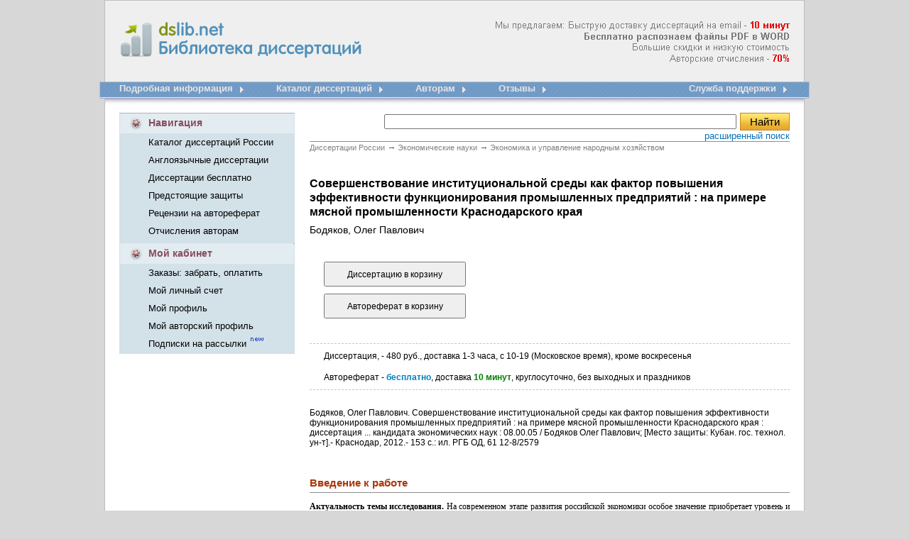

--- FILE ---
content_type: text/html; charset=cp1251
request_url: http://www.dslib.net/economika-xoziajstva/sovershenstvovanie-institucionalnoj-sredy-kak-faktor-povyshenija-jeffektivnosti.html
body_size: 45973
content:
<!DOCTYPE HTML PUBLIC "-//W3C//DTD HTML 4.01 Transitional//EN" "http://www.w3.org/TR/html4/loose.dtd"><html> <head><title>Совершенствование институциональной среды как фактор повышения эффективности функционирования промышленных предприятий : на примере мясной промышленности Краснодарского края</title><meta name="description" content="Совершенствование институциональной среды как фактор повышения эффективности функционирования промышленных предприятий : на примере мясной промышленности Краснодарского края"><meta name="keywords" Content="предприятиями промышленностью институционального эффективности повышения функционирования мясной реконструкции основными диссертаций работы примере факторов исследования экономического Совершенствование Экономика среды социальная защиты обосновать "><meta http-equiv=content-Type content="text/html; charset=windows-1251"><link rel="image_src" href="http://www.dslib.net/var/images/dslib.png"><link rel="publisher" href="//plus.google.com/115410743886644888238"><link type="text/css" href="/var/popup.css" rel="stylesheet" /><link rel="stylesheet" type="text/css" href="/var/dslib.css"><script src="/basket/basket.js"></script><script src="/var/common.js"></script><script src="/lib/JsHttpRequest/JsHttpRequest.js"></script> <script type="text/javascript" src="/var/window.js"></script><script type="text/javascript" src="/lib/overlib.js"> <-- overLIB (c) Erik Bosrup --></script><script type="text/javascript" src="https://apis.google.com/js/plusone.js">{lang: 'ru'}</script><!-- Global site tag (gtag.js) - Google Analytics --><script async src="https://www.googletagmanager.com/gtag/js?id=UA-12744469-3"></script><script type="text/javascript">  window.dataLayer = window.dataLayer || [];  function gtag(){dataLayer.push(arguments);}  gtag('js', new Date());  gtag('config', 'UA-12744469-3');</script></head><BODY bgColor=#d7d7d7 leftMargin=0 topMargin=0 MARGINHEIGHT="0" MARGINWIDTH="0"><table align="center" width="1000" height="100%" cellspacing="0" cellpadding="0" border="0"><tr>    <td   background="/var/images/dslib_01.gif"  width="28"  height="116"></td>    <td  background="/var/images/dslib_02.gif"   height="116">            <table width="944" height="100%" cellspacing="0" cellpadding="0" border="0"><tr>    <td width="361" valign="top"><div >    <a title="Электронная библиотека диссертаций и авторефератов России" href="/"><img src="/var/images/Library_dissertations.gif"  width="361" height="116" alt="Электронная библиотека диссертаций и авторефератов России" border="0" id="Library_dissertations"></a> <div  id="title">  <strong > dslib.net <br>       Библиотека диссертаций</strong> </div>     </div>    </td>    <td  width="583" align="right" class="new_diss_detali" background="/var/images/info.png">      </td></tr></table>       </td>    <td  background="/var/images/dslib_03.gif"  width="28"  height="116"></td></tr><tr>    <td  background="/var/images/dslib_04.gif"  width="28"  height="43"></td>    <td  background="/var/images/dslib_05.gif"   width="944"  height="43" valign="top"><table width="100%" height="43" cellspacing="0" cellpadding="0" border="0"><tr>    <td> <table height="43" cellspacing="0" cellpadding="0" border="0" align="left"><tr>    <td nowrap valign="top" class="menu_new_1" > <a title="Подробная информация доставки диссертационных работ" href="/">Подробная информация</a></td>      <td width="61" height="43"><a title="Подробная информация доставки диссертационных работ" href="/"><img src="/var/images/dslib_12.gif"  width="61" height="43" alt="" border="0"></a></td>  	<td nowrap valign="top" class="menu_new_1"> <a title="Электронный каталог диссертаций, все диссертации защищенные в России" href="/catalogue.html"> Каталог диссертаций</a></td>      <td width="61" height="43"><a title="Электронный каталог диссертаций, все диссертации защищенные в России" href="/catalogue.html"><img src="/var/images/dslib_12.gif"  width="61" height="43" alt="" border="0"></a></td>       <td nowrap valign="top" class="menu_new_1"> <a href="/otchislenija-avtoram-dissertacij.html" title="Отчисления авторам диссертаций">Авторам</a></td>      <td width="61" height="43"><a title="Отчисления авторам диссертаций" href="/otchislenija-avtoram-dissertacij.html"><img src="/var/images/dslib_12.gif"  width="61" height="43" alt="" border="0"></a></td>   	<td nowrap valign="top" class="menu_new_1"> <a href="/responses.html" title="Отзывы dslib.net - доставка диссертаций из РГБ">Отзывы</a></td>      <td width="61" height="43"><a title="зывы dslib.net - доставка диссертаций из РГБ" href="/responses.html"><img src="/var/images/dslib_12.gif"  width="61" height="43" alt="" border="0"></a></td>   		 </tr></table>        </td>     <td> <table  height="43" cellspacing="0" cellpadding="0" border="0" align="right"><tr>    <td nowrap valign="top"  class="menu_new_1" > <a title="Оставьте свой номер телефона, и менеджер Вам перезвонит" href="/support/">Служба поддержки</a> </td>       <td width="19" height="43" ><a title="Служба поддержки" href="/support/"><img src="/var/images/dslib_14.gif"  width="19" height="43" alt="" border="0"></a></td>  </tr></table>    		</td>  </tr></table>    </td>    <td  background="/var/images/dslib_06.gif"  width="28"  height="43"></td></tr><tr>    <td  background="/var/images/dslib_10.gif"  width="28"  ></td>    <td bgcolor="#FFFFFF" valign="top">                                      <table width="944" height="100%" cellspacing="0" cellpadding="0" border="0"><tr>    <td valign="top" width="247">               <table width="247" cellspacing="0" cellpadding="0" border="0"><tr>    <td  width="41" height="29"><img src="/var/images/dslib_16.gif"  width="41" height="29" alt="" border="0"></td>    <td background="/var/images/dslib_19.gif"  width="204"   class="new_kab_diss_2">Навигация</td>    <td  width="2" height="29" ><img src="/var/images/dslib_17.gif"  width="2" height="29" alt="" border="0"></td></tr><tr>    <td background="/var/images/dslib_18.gif"   width="41"></td>    <td  background="/var/images/dslib_18.gif"  width="204">    <table height="100" cellspacing="0" cellpadding="0" border="0"><tr><td  class="new_kab_diss" nowrap height="25"><a href="/catalogue.html" title="Каталог диссертаций России">Каталог диссертаций России</a> </td></tr><tr><td  class="new_kab_diss" nowrap  height="25" ><a href="/anglijskie-dissertacii.html" title="Доставка англоязычных диссертационных работ">Англоязычные диссертации</a></td></tr><tr><td  class="new_kab_diss" nowrap  height="25" ><a href="/dissertacii-avtoreferaty-besplatno.html" title="Скачать диссертации и авторефераты бесплатно">Диссертации бесплатно</a></td></tr><tr><td  class="new_kab_diss" nowrap  height="25" ><a href="/predstojawie-zawity-dissertacij.html" title="Предстоящие защиты диссертаций">Предстоящие защиты </a></td></tr><tr><td  class="new_kab_diss" nowrap  height="25" ><a href="/recenzii-otzyvy-na-avtoreferat-dissertacii.html" title="Рецензии, отзывы на автореферат от научных рецензентов">Рецензии на автореферат </a></td></tr><tr><td  class="new_kab_diss" nowrap  height="25" ><a href="/otchislenija-avtoram-dissertacij.html" title="Отчисления авторам диссертационных работ">Отчисления авторам  </a></td></tr></table>        </td>    <td  background="/var/images/dslib_18.gif"  width="2"></td></tr><tr>    <td colspan="3" height="5"  background="/var/images/dslib_18.gif" ></td></tr></table>   <table width="247" cellspacing="0" cellpadding="0" border="0"><tr>    <td  width="41" height="29"><img src="/var/images/dslib_22.gif"  width="41" height="29" alt="" border="0"></td>    <td background="/var/images/dslib_21.gif"  width="204"   class="new_kab_diss_2"><a href="/orders/" title="Мой кабинет">Мой кабинет</a></td>    <td  width="2" height="29" ><img src="/var/images/dslib_17.gif"  width="2" height="29" alt="" border="0"></td></tr><tr>    <td background="/var/images/dslib_18.gif"   width="41"></td>    <td  background="/var/images/dslib_18.gif"  width="204">    <table height="75" cellspacing="0" cellpadding="0" border="0"><tr><td  class="new_kab_diss" nowrap  height="25"><a href="/orders/" title="Забрать заказ, оплатить, изменить способ оплаты, проверить статус заказа">Заказы: забрать, оплатить </a></td></tr><tr><td  class="new_kab_diss" nowrap height="25"><a href="/orders/?action=a_info" title="Мой личный счет">Мой личный счет</a> </td></tr><tr><td  class="new_kab_diss" nowrap  height="25" ><a href="/orders/?action=c_edit" title="Редактировать личную информацию">Мой профиль</a></td></tr><tr><td  class="new_kab_diss" nowrap  height="25" ><a href="/author/" title="Мой авторский профиль">Мой авторский профиль</a></td></tr><tr><td  class="new_kab_diss" nowrap  height="25" ><a href="/subs/" title="Управление подписками: предстоящие защиты, поступление новых работ, акции и новости">Подписки на рассылки </a> <img src="/var/images/new.gif"  width="22" height="13" alt="" border="0"></td></tr></table>    </td>    <td  background="/var/images/dslib_18.gif"  width="2"></td></tr><tr>    <td colspan="3" height="2"  background="/var/images/dslib_18.gif" ></td></tr></table>  	<div id="b_info"></div>     <br><div id="like_div" style="display: none;"><script type="text/javascript" src="/var/openapi.js?20"></script><table width="247" cellspacing="0" cellpadding="0" border="0"><tr>    <td  width="2" height="30" ><img src="/var/images/dslib_24.gif"  width="2" height="30" alt="" border="0"></td>    <td background="/var/images/dslib_25.gif"  width="243"   class="new_kab_diss_2"><table cellspacing="0"  width="100%" cellpadding="0" border="0"><tr>    <td  width="41" height="30"> <img src="/var/images/dslib_33.gif"  width="41" height="30" alt="" border="0"></td>    <td class="new_kab_diss_2"><a href="/responses.html" title="Отзывы dslib.ru - доставка диссертаций из РГБ"> А Вам нравится?</a></td></tr></table>     </td>    <td  width="2" height="30" ><img src="/var/images/dslib_26.gif"  width="2" height="30" alt="" border="0"></td></tr><tr>    <td background="/var/images/dslib_31.gif"  width="2" ></td>    <td background="/var/images/dslib_27.gif"  width="243"  >    <table  width="220" cellspacing="0" cellpadding="0" border="0" align="center" ><tr>    <td   style="padding-top:15px; padding-left:10px;">	<div id="vk_like"></div>    </td></tr><tr>    <td style="padding-top:5px; padding-left:10px;">	<div id="fb_like"></div>    </td></tr><tr>    <td style="padding-bottom:7px; padding-left:10px; padding-top:5px; font-size: 12px;">        <div id="mr_like"></div>    </td></tr></table>    </td>    <td background="/var/images/dslib_32.gif"  width="2"  ></td></tr><tr>    <td  width="2" height="2" ><img src="/var/images/dslib_28.gif"  width="2" height="2" alt="" border="0"></td>    <td background="/var/images/dslib_29.gif"  width="243"   class="new_kab_diss_2"></td>    <td  width="2" height="2" ><img src="/var/images/dslib_30.gif"  width="2" height="2" alt="" border="0"></td></tr></table></div> <div id="c_form"></div>  <div id="news"></div>   <br><br></td>    <td valign="top" width="697">        <table cellspacing="0" cellpadding="0" border="0"><tr>    <td align="right">            <table cellspacing="0" cellpadding="0" border="0" width="97%"><tr>    <td align="center" ><noscript><font color="#e30909" size="+1"><b>Для нормальной работы сайта необходимо включить JavaScript</b></font><br><br></noscript>  </td></tr></table>             </td>  </tr><tr>    <td><table cellspacing="0" cellpadding="0" width="97%" style="BORDER-BOTTOM: #8e8d8d 1px solid;  BORDER-COLLAPSE: collapse;" align="right"><tr>        <td valign="top" height="40">    <table  border="0"  align="right"  cellspacing="0" cellpadding="0" ><form name="search" action="/search/" method="get"  style="margin-top: 0; margin-bottom: 0;"><tr><td ><input  size="60"  name="query" type="text" value=""></td><td width="75" align="right"> <input class="search_diss" onClick="search_ext_save('form_search_ext'); return true" type="submit" value="Найти"></form></td> </tr><tr><td colspan="2" ><table align="right" cellspacing="0" cellpadding="0" border="0"><tr>    <td class="new_registracia_diss a"><a onClick="search_ext_load('div_search_ext'); return false" href="javascript:void(0)">расширенный поиск</a></td></tr></table></td> </tr><tr><td colspan="2" >    <div style="background-color: #FEFDE2; width:400px; padding:8px; border:1px solid #CCCCCC; display: none; z-index: 100;" id="div_search_ext">    </div>        </td></tr></table>        </td></tr></table> </td>  </tr><tr>    <td align="right">      <table cellspacing="0" cellpadding="0" border="0" width="97%"><tr>    <td align="center" ><div id="div_msg"></div></td></tr></table>                 </td>  </tr><tr>    <td  width="697">         <div id="container" >        <table width="97%"  cellspacing="0" cellpadding="0" border="0"  align="right" ><tr><td>    <div class="breadcrumbs">	<span itemscope itemtype="http://data-vocabulary.org/Breadcrumb">	<a href="/"  itemprop="url"><span itemprop="title">Диссертации России</span></a> <em> &rarr;</em></span>		<span itemscope itemtype="http://data-vocabulary.org/Breadcrumb"><a href="/economika.html"  itemprop="url"><span itemprop="title">Экономические науки</span></a> <em> &rarr;</em></span>	<span itemscope itemtype="http://data-vocabulary.org/Breadcrumb"><a href="/economika-xoziajstva.html"  itemprop="url"><span itemprop="title">Экономика и управление народным хозяйством</span></a></span></div>        <div id="content_Text">    <h1>Совершенствование институциональной среды как фактор повышения эффективности функционирования промышленных предприятий : на примере мясной промышленности Краснодарского края <span class="author_title"> Бодяков, Олег Павлович</span></h1>	<div id="content_Text_Img_Wrapper">		</div>	    <div id="content_Text_Order" >                <div id="div_order_form">            <form id="order_form" enctype="multipart/form-data" onSubmit="return false" method="post">        <input type="hidden" name="item_id" value="504315">        <input type="hidden" name="item_name" value="Бодяков, Олег Павлович. Совершенствование институциональной среды как фактор повышения эффективности функционирования промышленных предприятий : на примере мясной промышленности Краснодарского края">            <input type="hidden" name="item_content" value="Бодяков, Олег Павлович. Совершенствование институциональной среды как фактор повышения эффективности функционирования промышленных предприятий : на примере мясной промышленности Краснодарского края : диссертация ... кандидата экономических наук : 08.00.05 / Бодяков Олег Павлович; [Место защиты: Кубан. гос. технол. ун-т].- Краснодар, 2012.- 153 с.: ил. РГБ ОД, 61 12-8/2579">            <input type="hidden" name="item_year" value="2012">			<input type="hidden" name="item_dtime" value="доставка 1-3 рабочих часа">		    <input type="hidden" name="item_type" value="D">	        <input type="hidden" name="item_url" value="/economika-xoziajstva/sovershenstvovanie-institucionalnoj-sredy-kak-faktor-povyshenija-jeffektivnosti.html">        <input name='item_add' type="submit"   value="Диссертацию в корзину" onClick="b_add(document.getElementById('order_form'))">        </form>             	<form id="order_aref_form" enctype="multipart/form-data" onSubmit="return false" method="post">        <input type="hidden" name="item_id" value="504315">        <input type="hidden" name="item_name" value="Бодяков, Олег Павлович. Совершенствование институциональной среды как фактор повышения эффективности функционирования промышленных предприятий : на примере мясной промышленности Краснодарского края">	<input type="hidden" name="item_content" value="Бодяков, Олег Павлович. Совершенствование институциональной среды как фактор повышения эффективности функционирования промышленных предприятий : на примере мясной промышленности Краснодарского края, Автореферат">	<input type="hidden" name="item_year" value="2012">			<input type="hidden" name="item_dtime" value="доставка 10 минут">		    <input type="hidden" name="item_type" value="A">		    <input type="hidden" name="item_open" value="t">	        <input type="hidden" name="item_url" value="/economika-xoziajstva/sovershenstvovanie-institucionalnoj-sredy-kak-faktor-povyshenija-jeffektivnosti.html">        <input name='item_add' type="submit" value="Автореферат в корзину" onClick="b_add(document.getElementById('order_aref_form'))">        </form>         </div>    	<p id="info1"  onmouseover="return overlib('<center>480 руб. | 150 грн. | 7,5 долл.</center>', MOUSEOFF, FGCOLOR, '#FFFFCC',BGCOLOR, '#393939');" onMouseOut="return nd();">	    Диссертация, - 480 руб., доставка 1-3 часа, с 10-19 (Московское время), кроме воскресенья	</p>        		   <p  id="info2"> Автореферат - <span class="content_Text_Order_info_free"><strong>бесплатно</strong></span>, доставка <span class="content_Text_Order_info_min"><strong>10 минут</strong></span>, круглосуточно, без выходных и праздников</p>	       <p id="description">Бодяков, Олег Павлович. Совершенствование институциональной среды как фактор повышения эффективности функционирования промышленных предприятий : на примере мясной промышленности Краснодарского края : диссертация ... кандидата экономических наук : 08.00.05 / Бодяков Олег Павлович; [Место защиты: Кубан. гос. технол. ун-т].- Краснодар, 2012.- 153 с.: ил. РГБ ОД, 61 12-8/2579</p><div style=" padding:10px 0px;"><!--<table cellpadding="0" cellspacing="0" border="0"><tr><td> <g:plusone size="medium"></g:plusone>      </td><td><script type="text/javascript" src="//yandex.st/share/share.js" charset="utf-8"></script><font size="-1"><div class="yashare-auto-init" data-yashareL10n="ru" data-yashareType="button" data-yashareQuickServices="yaru,vkontakte,facebook,twitter,odnoklassniki,lj"></div>   </font>                                    </td></tr></table>      -->                                                                                                    </div>                         </div>		 	  <div class="clear"></div><div class="text">    <p class="hc">Введение к работе</p>    <p><strong>Актуальность темы исследования.</strong> На современном этапе развития российской экономики особое значение приобретает уровень и динамика эффективности производства. В условиях исчерпания и ограниченности многих видов ресурсов без повышения эффективности производства невозможно обеспечить стабильный и долговременный экономический рост. Важнейшими барьерами на пути повышения эффективности производства в реальном секторе экономики стали институциональные факторы. Этап институциональных преобразований, длящийся в России весьма длительный период времени, по мнению многих исследователей, далек от своего завершения. Это связано, прежде всего, с формированием противоречивых мотиваций экономических субъектов, вступающих в различные формы взаимодействий, как на микро, так и на макроуровне.</p><p>Специфические особенности современной институциональной среды объективно требуют ее серьезной реконструкции. В этой связи вопросы институционального переустройства, позволяющие повышать эффективность производства на промышленных предприятиях, приобретают особую актуальность.</p><p><strong>Степень разработанности темы.</strong> Проблемам повышения эффективности производства, обоснования принципов, методов государственного регулирования, а также защиты бизнеса от административного «давления» посвящены труды Р. Капелюшникова, А. Дегтярева, Р. Маликова, А. Радыгина, А. Гранберга, В. Гимпельсона, О. Иншакова, Г. Баяндурян, В Панскова, А. Дадашева, С. Шишкина.</p><p>Однако ориентация правительства страны на модернизацию экономики заставляет по-новому подходить к вопросам влияния институциональных факторов на эффективность производства. Особенно это касается промышленных предприятий, так как их деятельность в направлении повышения эффективности производства во многом зависит от направления и темпов институциональных преобразований. Это определило цель и задачи диссертационной работы.</p><p><strong>Цель и задачи исследования.</strong> Целью диссертационного исследования является обоснование направлений и инструментов повышения эффективности деятельности промышленных предприятий в контуре институциональной реконструкции.</p><p>Цель работы обусловила необходимость решения следующих задач:</p><p>- исследовать теоретические аспекты институциональной составляющей эффективности деятельности промышленных предприятий для обоснования направлений её повышения;</p><p>- выделить основные элементы институциональной реконструкции: субъекты, факторы, принципы;</p><p>- оценить современное состояние, отраслевые особенности и предпо-сылки для институциональных преобразований в пищевой промышленности в целом и ее мясной подотрасли;</p><p>- оценить взаимосвязь институциональных факторов и эффективности деятельности мясоперерабатывающих предприятий;</p><p>- обосновать и систематизировать наиболее значимые институции повы-шения эффективности промышленных предприятий;</p><p>- обосновать основные направления институциональной реконструкции и сформулировать её важнейшие принципы;</p><p>- обосновать инструменты государственного регулирования эффек-тивного функционирования предприятий мясной промышленности в контуре институциональной реконструкции.</p><p><strong>Объектом исследования</strong> являются предприятия пищевой, в том числе мясной промышленности Краснодарского края. <strong>Предметом исследования</strong> являются институциональные факторы повышения эффективности деятель-ности промышленных предприятий. Область исследования по паспорту научной специальности ВАК 08.00.05 – Экономика и управление народным хо-зяйством (экономика, организация и управление предприятиями, отраслями, комплексами - промышленность): п. 1.1.15. Теоретические и методологические основы эффективности развития предприятий, отраслей и комплексов народ-ного хозяйства и 1.1.1. Разработка новых и адаптация существующих методов, механизмов и инструментов функционирования экономики, организации и управления хозяйственными образованиями в промышленности.</p><p><strong>Теоретической и методологической основой</strong> диссертационной работы послужили научные труды отечественных и зарубежных авторов, посвященные проблемам эффективного функционирования промышленных предприятий в условиях институциональных преобразований. Информационную базу иссле-дования составили законодательные и нормативные акты РФ, материалы госу-дарственных статистических органов, научных учреждений, периодической пе-чати, отчетность мясоперерабатывающих предприятий Краснодарского края. Научные результаты диссертационной работы были получены с использова-нием экономико-статистического анализа, статистических группировок, фак-торного анализа, экспертных оценок. Использование перечисленных методов позволило обеспечить достоверность результатов и рекомендаций, представ-ленных в исследовании.</p><p><strong>Рабочая гипотеза</strong> диссертационного исследования состоит в том, что в условиях модернизации экономики возникает объективная необходимость в разработке инструментов институциональной реконструкции, обеспечивающих эффективное функционирование социально ориентированных отечественных предприятий пищевой промышленности, в том числе мясной отрасли в усло-виях глобализации и вступления в ВТО.</p><p><strong>Положения, выносимые на защиту.</strong></p><p>1. Институциональная реконструкция российской экономики рассмат-ривается автором как коренная перестройка институциональной среды, вклю-чающей следующие элементы: субъекты, факторы, принципы, инфраструктуру и систему инфорсмента. Элементы институциональной среды взаимно перепле-таются и в итоге включают совокупность экономических, политических, со-циальных, правовых, информационных проблем институциональной реконст-рукции, участником которой становится любое предприятие. Экономическая и социальная эффективность деятельности предприятия является одновременно и результатом институциональной реконструкции и условием ее дальнейшего осуществления.</p><p>2. Анализ институциональной среды функционирования пищевой про-мышленности в целом и ее мясной подотрасли, изучение ее особенностей, проблем и противоречий, позволили сформулировать основные принципы институциональной реконструкции российской экономики. На их основе выде-лены и систематизированы основные институции повышения эффективности деятельности промышленных предприятий (адресное инвестирование иннова-ций; организация защиты прав инвесторов, обеспечение расширенного воспроизводства человеческого капитала, снижение трансакционных издержек, защита прав собственников; организация борьбы с коррупцией), обоснована взаимосвязь институций с основными государственными институтами.</p><p>3. В рамках совершенствования механизма государственной поддержки предприятий мясной промышленности, предложены специальные экономиичес-кие инструменты инвестиционного характера: инвестиционная поддержка раз-вития (создание собственной сырьевой базы с учетом качественных параметров и требований технологии переработки; создание цехов по первичной пере-работки продукции животноводства; организация утилизации отходов) и инвес-тиционная поддержка технического обновления для глубокой переработки мяса и инноваций. Обоснованы критерии государственной поддержки социально ориентированных предприятий мясной отрасли, позволяющие увязать интересы предприятий в рамках их эффективного развития и государства с позиций обес-печения продовольственной безопасности.</p><p>4. Повышение эффективности функционирования мясоперерабатываю-щих предприятий и выпуск продукции по экономически доступным ценам зависит от взаимоотношений с контрагентами в сфере обращения конечной продукции. Соотношение между ценами производства и потребления мясной продукции за последние годы продолжает ухудшаться. Обоснован механизм установления ограничений в структуре розничной цены для торговых сетей на социально значимые товары, включая мясные изделия, позволяющий обеспе-чить экономическую доступность социально значимых для населения продук-тов питания и более справедливое перераспределение финансовых ресурсов между промышленностью и торговлей.</p><p><strong>Научная новизна исследования.</strong> Основные научные результаты, опреде-ляющие новизну проведенных исследований, состоят в следующем:</p><p>- дано определение институциональной реконструкции как коренной пе-рестройки институциональной среды, включающей следующие элементы: субъекты, факторы, принципы, инфраструктуру и систему инфорсмента, что позволяет систематизировать институциональную составляющую внешних и внутренних факторов повышения эффективности деятельности промышленных предприятий;</p><p>- дана оценка и выявлены взаимосвязи между показателями социально-экономической эффективности предприятий мясной промышленности и инсти-туциональной составляющей государственного регулирования при формировании сырьевых ресурсов отрасли, их структуры по видам и поставщи-кам; обеспечении качества социально значимой для населения продукции и ее продвижении по каналам сбыта;</p><p>- обоснованы основные направления институциональной реконструкции (административная реформа, завершение процесса приватизации, развитие и укрепление рыночной инфраструктуры, развитие и распространение инфор-мационных технологий), что позволило сформулировать её основные принци-пы: нормативно-правовой обеспеченности, гармонизации интересов; информа-ционной обеспеченности, регулируемости, прозрачности;</p><p>- выделены и систематизированы основные институции повышения эф-фективности деятельности промышленных предприятий (адресное инвести-рование инноваций; организация защиты прав инвесторов, обеспечение расши-ренного воспроизводства человеческого капитала, снижение трансакционных издержек, защита прав собственников; организация борьбы с коррупцией) и обоснована их взаимосвязь с основными государственными институтами;</p><p>- предложены инструменты институциональной реконструкции, объектом которых являются расходы, связанные с инвестициями развития (создание собственной сырьевой базы с учетом качественных параметров и требований технологии переработки; создание цехов по первичной переработке продукции животноводства; организация утилизации отходов) и инвестициями техничес-кого обновления (обеспечение глубокой переработки сырья), основанные на использовании отраслевых критериев, что позволит не только сохранить эффек-тивное функционирование мясоперерабатывающих предприятий, но и обеспе-чить реализацию их основной социальной функции по сохранению физической и экономической доступности мясопродуктов;</p><p>- обоснован механизм регулирования взаимоотношений товаропроизво-дителей мясной продукции с контрагентами в сфере обращения конечной про-дукции, основанный на определении границ добавленной стоимости торговых сетей в структуре розничной цены на социально значимые товары, что позволит увязать процесс формирования финансовых ресурсов в промышлен-ности и торговле и обеспечить экономическую доступность продукции для населения.</p><p><strong>Теоретическая и практическая значимость работы.</strong> Теоретическая значимость исследования состоит в разработке методических положений по совершенствованию институциональной среды в направлении повышения эф-фективности функционирования мясоперерабатывающих предприятий и расширении научных представлений по проблемам институциональной реконструкции.</p><p>Практическая значимость предложенных в диссертации рекомендаций состоит в возможности их использования при обосновании приоритетных направлений институциональной реконструкции и на этой основе решение проблем повышения эффективности деятельности мясоперерабатывающих предприятий. Внедрение предложенных институций и инструментов инсти-туциональной реконструкции позволит не только сохранить эффективное функционирование мясоперерабатывающих предприятий, но и обеспечить реализацию их социальной миссии по обеспечению доступности мясо-продуктов.</p><p><strong>Апробация результатов исследования.</strong> Результаты исследований докла-дывались и обсуждались на международных и всероссийских научно-практических конференциях: Новосибирск – 2010 г., Пенза – 2010, 2011 гг., Краснодар – 2011 г., Волгоград – 2011 г., г. Нетания (Израиль) – 2012 г. Диссертационная работа выполнялась в 2008-2012 гг. в соответствии с тематическим планом научно – исследовательских работ Кубанского государст-венного технологического университета на кафедре налогообложения и инфраструктуры бизнеса. Методические разработки использованы ЗАО «Мясо-комбинат Тихорецкий» и ЗАО «МПК Динской».</p><p><strong>Публикации.</strong> По теме диссертации опубликовано 9 работ, общим объемом 4,1 п. л. (в том числе авторских – 3,3 п. л.). <strong>Структура и объем работы.</strong> Диссертационная работа состоит из введения, трех глав, заключения и списка использованной литературы из 144 наименований. Работа содержит 153 страницы основного текста, 40 таблиц, 7 рисунков.</p>    <div id="similar_work">    <div id="similar_work"><h2>Похожие диссертации  на <span class="similar_work_spane_h2">Совершенствование институциональной среды как фактор повышения эффективности функционирования промышленных предприятий : на примере мясной промышленности Краснодарского края</span></h2>    <div class="similar_work_row">                 <div class="similar_work_cover" >            <a href="/economika-xoziajstva/organizacionno-jekonomicheskie-faktory-povyshenija-jeffektivnosti-funkcionirovanija.html"><img alt="Организационно-экономические факторы повышения эффективности функционирования предприятия в условиях реформирования институциональной среды: на примере химической и нефтехимической промышленности" title="Организационно-экономические факторы повышения эффективности функционирования предприятия в условиях реформирования институциональной среды: на примере химической и нефтехимической промышленности Омран, Виктория Имадовна"  src="/i/i/4270/384079.png"></a>        </div>            <div class="similar_work_text">            <p><a href="/economika-xoziajstva/organizacionno-jekonomicheskie-faktory-povyshenija-jeffektivnosti-funkcionirovanija.html">Организационно-экономические факторы повышения эффективности функционирования предприятия в условиях реформирования институциональной среды: на примере химической и нефтехимической промышленности<span class="similar_work_author">Омран, Виктория Имадовна</span></a></p>        </div>                                    </div>    <div class="similar_work_row">                 <div class="similar_work_cover" style="background-image:url(/var/images/similar_no_cover.gif)"></div>            <div class="similar_work_text">            <p><a href="/economika-xoziajstva/osobennosti-intensifikacii-proizvodstva-kak-osnovnogo-faktora-povyshenija.html">Особенности интенсификации производства как основного фактора повышения эффективности функционирования мясоперерабатывающих предприятий : на примере Саратовской области<span class="similar_work_author">Никитина, Светлана Михайловна</span></a></p>        </div>                                    </div>    <div class="similar_work_row">                 <div class="similar_work_cover" >            <a href="/economika-xoziajstva/povyshenie-jeffektivnosti-funkcionirovanija-strukturnyh-zvenev-sistem-upravlenija.html"><img alt="Повышение эффективности функционирования структурных звеньев систем управления предприятием на основе анализа и моделирования потоков работ : На примере текстильной и легкой промышленности" title="Повышение эффективности функционирования структурных звеньев систем управления предприятием на основе анализа и моделирования потоков работ : На примере текстильной и легкой промышленности Эрюжев, Максим Владимирович"  src="/i/i/4287/220444.png"></a>        </div>            <div class="similar_work_text">            <p><a href="/economika-xoziajstva/povyshenie-jeffektivnosti-funkcionirovanija-strukturnyh-zvenev-sistem-upravlenija.html">Повышение эффективности функционирования структурных звеньев систем управления предприятием на основе анализа и моделирования потоков работ : На примере текстильной и легкой промышленности<span class="similar_work_author">Эрюжев, Максим Владимирович</span></a></p>        </div>                                    </div>    <div class="similar_work_row">                 <div class="similar_work_cover" style="background-image:url(/var/images/similar_no_cover.gif)"></div>            <div class="similar_work_text">            <p><a href="/economika-xoziajstva/sovershenstvovanie-marketingovoj-strategii-predprijatija-v-sovremennyh-uslovijah-na.html">Совершенствование маркетинговой стратегии предприятия в современных условиях : На примере предприятий мебельной промышленности Приморского края<span class="similar_work_author">Бастина Оксана Юрьевна</span></a></p>        </div>                                    </div>    <div class="similar_work_row">                 <div class="similar_work_cover" >            <a href="/economika-xoziajstva/finansovo-promyshlennaja-gruppa-kak-instrument-sovershenstvovanija-vzaimootnoshenij.html"><img alt="Финансово-промышленная группа как инструмент совершенствования взаимоотношений между сельхозпроизводителями и перерабатывающими предприятиями (На примере масложировой промышленности Краснодарского края) " title="Финансово-промышленная группа как инструмент совершенствования взаимоотношений между сельхозпроизводителями и перерабатывающими предприятиями (На примере масложировой промышленности Краснодарского края)  Шадрина Жанна Александровна"  src="/i/i/4253/88814.png"></a>        </div>            <div class="similar_work_text">            <p><a href="/economika-xoziajstva/finansovo-promyshlennaja-gruppa-kak-instrument-sovershenstvovanija-vzaimootnoshenij.html">Финансово-промышленная группа как инструмент совершенствования взаимоотношений между сельхозпроизводителями и перерабатывающими предприятиями (На примере масложировой промышленности Краснодарского края) <span class="similar_work_author">Шадрина Жанна Александровна</span></a></p>        </div>                                    </div>    <div class="similar_work_row">                 <div class="similar_work_cover" >            <a href="/economika-xoziajstva/sovershenstvovanie-sistemy-upravlenija-po-rezultatam-na-predprijatijah-rybnoj.html"><img alt="Совершенствование системы управления по результатам на предприятиях рыбной промышленности (На примере Приморского края) " title="Совершенствование системы управления по результатам на предприятиях рыбной промышленности (На примере Приморского края)  Блинов Андрей Юрьевич"  src="/i/i/4491/69015.png"></a>        </div>            <div class="similar_work_text">            <p><a href="/economika-xoziajstva/sovershenstvovanie-sistemy-upravlenija-po-rezultatam-na-predprijatijah-rybnoj.html">Совершенствование системы управления по результатам на предприятиях рыбной промышленности (На примере Приморского края) <span class="similar_work_author">Блинов Андрей Юрьевич</span></a></p>        </div>                                    </div>    <div class="similar_work_row">                 <div class="similar_work_cover" >            <a href="/economika-xoziajstva/sovershenstvovanie-metodov-ocenki-assortimentnoj-politiki-predprijatij-piwevoj.html"><img alt="Совершенствование методов оценки ассортиментной политики предприятий пищевой промышленности на примере масложировой промышленности Приморского края" title="Совершенствование методов оценки ассортиментной политики предприятий пищевой промышленности на примере масложировой промышленности Приморского края Напалкова Анастасия Алексеевна"  src="/i/i/4395/274990.png"></a>        </div>            <div class="similar_work_text">            <p><a href="/economika-xoziajstva/sovershenstvovanie-metodov-ocenki-assortimentnoj-politiki-predprijatij-piwevoj.html">Совершенствование методов оценки ассортиментной политики предприятий пищевой промышленности на примере масложировой промышленности Приморского края<span class="similar_work_author">Напалкова Анастасия Алексеевна</span></a></p>        </div>                                    </div>    <div class="similar_work_row">                 <div class="similar_work_cover" >            <a href="/economika-xoziajstva/sovershenstvovanie-jekspress-diagnostiki-krizisnyh-situacij-na-predprijatijah.html"><img alt="Совершенствование экспресс-диагностики кризисных ситуаций на предприятиях промышленности : На примере Приморского края" title="Совершенствование экспресс-диагностики кризисных ситуаций на предприятиях промышленности : На примере Приморского края Балясникова, Елена Владимировна"  src="/i/i/4413/218546.png"></a>        </div>            <div class="similar_work_text">            <p><a href="/economika-xoziajstva/sovershenstvovanie-jekspress-diagnostiki-krizisnyh-situacij-na-predprijatijah.html">Совершенствование экспресс-диагностики кризисных ситуаций на предприятиях промышленности : На примере Приморского края<span class="similar_work_author">Балясникова, Елена Владимировна</span></a></p>        </div>                                    </div>    <div class="similar_work_row">                 <div class="similar_work_cover" >            <a href="/economika-xoziajstva/sovershenstvovanie-organizacionno-jekonomicheskogo-mehanizma-upravlenija-kachestvom.html"><img alt="Совершенствование организационно-экономического механизма управления качеством продукции : на примере предприятий хлебопекарной промышленности Приморского края" title="Совершенствование организационно-экономического механизма управления качеством продукции : на примере предприятий хлебопекарной промышленности Приморского края Гупанова Юлия Евгеньевна"  src="/i/i/4592/410050.png"></a>        </div>            <div class="similar_work_text">            <p><a href="/economika-xoziajstva/sovershenstvovanie-organizacionno-jekonomicheskogo-mehanizma-upravlenija-kachestvom.html">Совершенствование организационно-экономического механизма управления качеством продукции : на примере предприятий хлебопекарной промышленности Приморского края<span class="similar_work_author">Гупанова Юлия Евгеньевна</span></a></p>        </div>                                    </div>    <div class="similar_work_row">                 <div class="similar_work_cover" >            <a href="/economika-xoziajstva/sovershenstvovanie-tehnologii-upravlenija-osnovnym-i-oborotnym-kapitalom.html"><img alt="Совершенствование технологии управления основным и оборотным капиталом промышленного предприятия : на примере предприятий винодельческой промышленности Ставропольского края" title="Совершенствование технологии управления основным и оборотным капиталом промышленного предприятия : на примере предприятий винодельческой промышленности Ставропольского края Саакова Эвелина Борисовна"  src="/i/i/4600/301486.png"></a>        </div>            <div class="similar_work_text">            <p><a href="/economika-xoziajstva/sovershenstvovanie-tehnologii-upravlenija-osnovnym-i-oborotnym-kapitalom.html">Совершенствование технологии управления основным и оборотным капиталом промышленного предприятия : на примере предприятий винодельческой промышленности Ставропольского края<span class="similar_work_author">Саакова Эвелина Борисовна</span></a></p>        </div>                                    </div></div>    </div></div>                              </div>   </td>  </tr><tr><td>   </td>  </tr><tr><td  >  </td>  </tr></table>     </div>        </td>  </tr><tr>    <td>      </td>  </tr></table>              </td></tr></table>      </td>    <td  background="/var/images/dslib_11.gif"  width="28"  ></td></tr><tr>    <td  background="/var/images/dslib_10.gif"  width="28"  ></td>    <td bgcolor="#FFFFFF" valign="top">    <br><br></td>    <td  background="/var/images/dslib_11.gif"  width="28"  ></td></tr><tr>    <td  background="/var/images/dslib_07.gif"  width="28"  height="120"></td>    <td  background="/var/images/dslib_08.gif"  height="120"  valign="top"> <table width="100%" height="145" cellspacing="0" cellpadding="0" border="0"><tr>    <td height="30" valign="top">             <table width="100%" cellspacing="0" cellpadding="0" border="0">   <tr><td class="menu_14" valign="bottom"  height="30"> <a href="/pravila-okazanija-uslug-dslib.html">Правила оказания услуг</a> &#160; |	&#160; <a href="/otchislenija-avtoram-dissertacij.html">Отчисления авторам</a>&#160; |	&#160; <a href="/privacy.html">Политика конфиденциальности и обработка персональных данных</a></td></tr>		     <tr><td class="menu_14" valign="bottom"  height="25">  <a href="/dissertacii-avtoreferaty-besplatno.html">Cкачать диссертации и авторефераты бесплатно</a>  	&#160;  |  	&#160; <a href="/predstojawie-zawity-dissertacij.html">Предстоящие защиты диссертаций</a></td></tr></table>    </td></tr><tr>    <td   valign="bottom" >    <table width="100%" cellspacing="0" cellpadding="0" border="0"><tr>            <td class="menu_14" valign="top" align="left">                	         <a href="/fiz-mat.html">Математика</a><br>         <a href="/farmacia.html">Фармацевтика</a></td>                <td rowspan="2"  class="menu_14_1" >•</td>       <td class="menu_14" valign="top">                	 		    <a href="/ximia.html">Химия</a><br> <a href="/biologia.html">Биология</a>                    </td>                <td rowspan="2"  class="menu_14_1" >•</td>    <td class="menu_14" valign="top">                         		    <a href="/geologia.html">Геология</a><br>    <a href="/texnika.html">Техника</a></td>                <td rowspan="2"  class="menu_14_1" >•</td>    <td class="menu_14" valign="top">    <a href="/voen-nauki.html">Военные</a>                      		  <br>    <a href="/nauka-historia.html">История</a></td>                <td rowspan="2"  class="menu_14_1" >•</td>    <td class="menu_14" valign="top">                		    <a href="/economika.html">Экономика</a> <br>                        <a href="/filosofia.html">Философия</a></td>                <td rowspan="2"  class="menu_14_1" >•</td>    <td class="menu_14" valign="top">               		    <a href="/filologia.html">Филология</a><br>    <a href="/geografia.html">География</a></td>                <td rowspan="2"  class="menu_14_1" >•</td>    <td class="menu_14" valign="top">                              		    <a href="/law-sciences.html">Право</a><br> <a href="/fiz-mat.html">Физика</a>     </td>                <td rowspan="2"  class="menu_14_1" >•</td>    <td class="menu_14" valign="top">             		     <a href="/pedagogika.html">Педагогика</a><br> <a href="/medicina.html">Медицина</a>                </td>                <td rowspan="2"  class="menu_14_1" >•</td>    <td class="menu_14" valign="top">                                          <a href="/veterinaria.html">Ветеринария</a><br>    <a href="/iskusstvoved.html">Искусство</a></td>                <td rowspan="2"  class="menu_14_1" >•</td>    <td class="menu_14" valign="top">                             		    <a href="/arxitektura.html">Архитектура</a><br>    <a href="/psixologia.html">Психология</a></td>                <td rowspan="2"  class="menu_14_1" >•</td>    <td class="menu_14" valign="top"> <a href="/sociologia.html">Социология</a><br>   <a href="/selskoe-xoziajstvo.html">Сельск-хоз</a>    </td>                <td rowspan="2"  class="menu_14_1" >•</td>    <td class="menu_14" valign="top" >             		    <a href="/politika.html" >Политика</a><br>    <a href="/kulturologia.html">Культура</a></td>            </tr></table><tr><td class="menu_14_2" valign="bottom">© 2007-2022 Электронная библиотека диссертаций dslib.net </td> </tr>    </td></tr><tr> <td   class="menu_14_2">  </td></tr></table> </td>    <td  background="/var/images/dslib_09.gif"  width="28"  height="120"></td></tr></table><BR><script type="text/javascript">    b_load();    window.onload = function () {	like_init();	document.getElementById('like_div').style.display = 'block';	counter_init();    }</script>	</body></html>